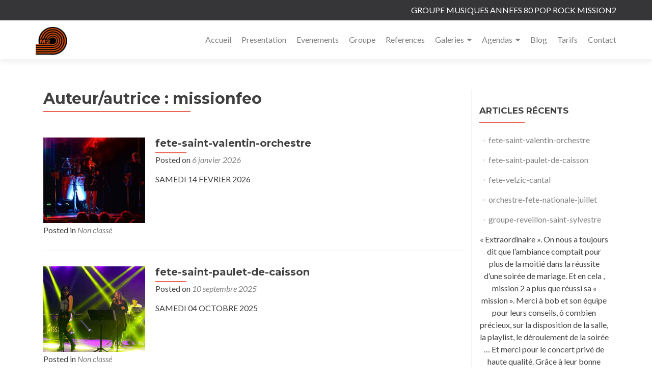

--- FILE ---
content_type: text/html; charset=UTF-8
request_url: https://mission2.fr/author/missionfeo/
body_size: 13906
content:
<!DOCTYPE html>
<html lang="fr-FR">
<head>
<meta charset="UTF-8">
<meta name="viewport" content="width=device-width, initial-scale=1">
<link rel="profile" href="http://gmpg.org/xfn/11">
<link rel="pingback" href="https://mission2.fr/xmlrpc.php">
<meta name='robots' content='index, follow, max-image-preview:large, max-snippet:-1, max-video-preview:-1' />
<!-- This site is optimized with the Yoast SEO plugin v26.7 - https://yoast.com/wordpress/plugins/seo/ -->
<title>missionfeo, Auteur à GROUPE MISSION 2</title>
<link rel="canonical" href="https://mission2.fr/author/missionfeo/" />
<meta property="og:locale" content="fr_FR" />
<meta property="og:type" content="profile" />
<meta property="og:title" content="missionfeo, Auteur à GROUPE MISSION 2" />
<meta property="og:url" content="https://mission2.fr/author/missionfeo/" />
<meta property="og:site_name" content="GROUPE MISSION 2" />
<meta property="og:image" content="https://secure.gravatar.com/avatar/f8c7f25c147fc5ca4c2ae58460e2c4db688dcf03e500cc00ad92ea47b19db0e5?s=500&d=mm&r=g" />
<meta name="twitter:card" content="summary_large_image" />
<script type="application/ld+json" class="yoast-schema-graph">{"@context":"https://schema.org","@graph":[{"@type":"ProfilePage","@id":"https://mission2.fr/author/missionfeo/","url":"https://mission2.fr/author/missionfeo/","name":"missionfeo, Auteur à GROUPE MISSION 2","isPartOf":{"@id":"https://mission2.fr/#website"},"primaryImageOfPage":{"@id":"https://mission2.fr/author/missionfeo/#primaryimage"},"image":{"@id":"https://mission2.fr/author/missionfeo/#primaryimage"},"thumbnailUrl":"https://mission2.fr/wp-content/uploads/2018/02/orchestre-soiree-saint-valentin.jpg","breadcrumb":{"@id":"https://mission2.fr/author/missionfeo/#breadcrumb"},"inLanguage":"fr-FR","potentialAction":[{"@type":"ReadAction","target":["https://mission2.fr/author/missionfeo/"]}]},{"@type":"ImageObject","inLanguage":"fr-FR","@id":"https://mission2.fr/author/missionfeo/#primaryimage","url":"https://mission2.fr/wp-content/uploads/2018/02/orchestre-soiree-saint-valentin.jpg","contentUrl":"https://mission2.fr/wp-content/uploads/2018/02/orchestre-soiree-saint-valentin.jpg","width":250,"height":210},{"@type":"BreadcrumbList","@id":"https://mission2.fr/author/missionfeo/#breadcrumb","itemListElement":[{"@type":"ListItem","position":1,"name":"Accueil","item":"https://mission2.fr/"},{"@type":"ListItem","position":2,"name":"Archives pour missionfeo"}]},{"@type":"WebSite","@id":"https://mission2.fr/#website","url":"https://mission2.fr/","name":"GROUPE MISSION 2","description":"MUSIQUES ANNEES 80 VARIETE POP ROCK","publisher":{"@id":"https://mission2.fr/#organization"},"potentialAction":[{"@type":"SearchAction","target":{"@type":"EntryPoint","urlTemplate":"https://mission2.fr/?s={search_term_string}"},"query-input":{"@type":"PropertyValueSpecification","valueRequired":true,"valueName":"search_term_string"}}],"inLanguage":"fr-FR"},{"@type":"Organization","@id":"https://mission2.fr/#organization","name":"orchestre variete Mission2","url":"https://mission2.fr/","logo":{"@type":"ImageObject","inLanguage":"fr-FR","@id":"https://mission2.fr/#/schema/logo/image/","url":"","contentUrl":"","caption":"orchestre variete Mission2"},"image":{"@id":"https://mission2.fr/#/schema/logo/image/"},"sameAs":["https://www.facebook.com/Groupe-Musical-Mission2-599809936740710/","https://www.youtube.com/channel/UCElCeoNlNSHWpE67A3GvsSQ"]},{"@type":"Person","@id":"https://mission2.fr/#/schema/person/f3f91ffe4837db0145814003116ebd45","name":"missionfeo","image":{"@type":"ImageObject","inLanguage":"fr-FR","@id":"https://mission2.fr/#/schema/person/image/","url":"https://secure.gravatar.com/avatar/f8c7f25c147fc5ca4c2ae58460e2c4db688dcf03e500cc00ad92ea47b19db0e5?s=96&d=mm&r=g","contentUrl":"https://secure.gravatar.com/avatar/f8c7f25c147fc5ca4c2ae58460e2c4db688dcf03e500cc00ad92ea47b19db0e5?s=96&d=mm&r=g","caption":"missionfeo"},"sameAs":["https://mission2.fr","https://www.facebook.com/Groupe-Musical-Mission2-599809936740710/"],"mainEntityOfPage":{"@id":"https://mission2.fr/author/missionfeo/"}}]}</script>
<!-- / Yoast SEO plugin. -->
<link rel='dns-prefetch' href='//platform-api.sharethis.com' />
<link rel='dns-prefetch' href='//fonts.googleapis.com' />
<link rel="alternate" type="application/rss+xml" title="GROUPE MISSION 2 &raquo; Flux" href="https://mission2.fr/feed/" />
<link rel="alternate" type="application/rss+xml" title="GROUPE MISSION 2 &raquo; Flux des commentaires" href="https://mission2.fr/comments/feed/" />
<link rel="alternate" type="application/rss+xml" title="GROUPE MISSION 2 &raquo; Flux des articles écrits par missionfeo" href="https://mission2.fr/author/missionfeo/feed/" />
<style id='wp-img-auto-sizes-contain-inline-css'>
img:is([sizes=auto i],[sizes^="auto," i]){contain-intrinsic-size:3000px 1500px}
/*# sourceURL=wp-img-auto-sizes-contain-inline-css */
</style>
<!-- <link rel='stylesheet' id='wp-block-library-css' href='https://mission2.fr/wp-includes/css/dist/block-library/style.min.css?ver=6.9' media='all' /> -->
<link rel="stylesheet" type="text/css" href="//mission2.fr/wp-content/cache/wpfc-minified/qhs2fy5w/dxraj.css" media="all"/>
<style id='classic-theme-styles-inline-css'>
/*! This file is auto-generated */
.wp-block-button__link{color:#fff;background-color:#32373c;border-radius:9999px;box-shadow:none;text-decoration:none;padding:calc(.667em + 2px) calc(1.333em + 2px);font-size:1.125em}.wp-block-file__button{background:#32373c;color:#fff;text-decoration:none}
/*# sourceURL=/wp-includes/css/classic-themes.min.css */
</style>
<style id='global-styles-inline-css'>
:root{--wp--preset--aspect-ratio--square: 1;--wp--preset--aspect-ratio--4-3: 4/3;--wp--preset--aspect-ratio--3-4: 3/4;--wp--preset--aspect-ratio--3-2: 3/2;--wp--preset--aspect-ratio--2-3: 2/3;--wp--preset--aspect-ratio--16-9: 16/9;--wp--preset--aspect-ratio--9-16: 9/16;--wp--preset--color--black: #000000;--wp--preset--color--cyan-bluish-gray: #abb8c3;--wp--preset--color--white: #ffffff;--wp--preset--color--pale-pink: #f78da7;--wp--preset--color--vivid-red: #cf2e2e;--wp--preset--color--luminous-vivid-orange: #ff6900;--wp--preset--color--luminous-vivid-amber: #fcb900;--wp--preset--color--light-green-cyan: #7bdcb5;--wp--preset--color--vivid-green-cyan: #00d084;--wp--preset--color--pale-cyan-blue: #8ed1fc;--wp--preset--color--vivid-cyan-blue: #0693e3;--wp--preset--color--vivid-purple: #9b51e0;--wp--preset--gradient--vivid-cyan-blue-to-vivid-purple: linear-gradient(135deg,rgb(6,147,227) 0%,rgb(155,81,224) 100%);--wp--preset--gradient--light-green-cyan-to-vivid-green-cyan: linear-gradient(135deg,rgb(122,220,180) 0%,rgb(0,208,130) 100%);--wp--preset--gradient--luminous-vivid-amber-to-luminous-vivid-orange: linear-gradient(135deg,rgb(252,185,0) 0%,rgb(255,105,0) 100%);--wp--preset--gradient--luminous-vivid-orange-to-vivid-red: linear-gradient(135deg,rgb(255,105,0) 0%,rgb(207,46,46) 100%);--wp--preset--gradient--very-light-gray-to-cyan-bluish-gray: linear-gradient(135deg,rgb(238,238,238) 0%,rgb(169,184,195) 100%);--wp--preset--gradient--cool-to-warm-spectrum: linear-gradient(135deg,rgb(74,234,220) 0%,rgb(151,120,209) 20%,rgb(207,42,186) 40%,rgb(238,44,130) 60%,rgb(251,105,98) 80%,rgb(254,248,76) 100%);--wp--preset--gradient--blush-light-purple: linear-gradient(135deg,rgb(255,206,236) 0%,rgb(152,150,240) 100%);--wp--preset--gradient--blush-bordeaux: linear-gradient(135deg,rgb(254,205,165) 0%,rgb(254,45,45) 50%,rgb(107,0,62) 100%);--wp--preset--gradient--luminous-dusk: linear-gradient(135deg,rgb(255,203,112) 0%,rgb(199,81,192) 50%,rgb(65,88,208) 100%);--wp--preset--gradient--pale-ocean: linear-gradient(135deg,rgb(255,245,203) 0%,rgb(182,227,212) 50%,rgb(51,167,181) 100%);--wp--preset--gradient--electric-grass: linear-gradient(135deg,rgb(202,248,128) 0%,rgb(113,206,126) 100%);--wp--preset--gradient--midnight: linear-gradient(135deg,rgb(2,3,129) 0%,rgb(40,116,252) 100%);--wp--preset--font-size--small: 13px;--wp--preset--font-size--medium: 20px;--wp--preset--font-size--large: 36px;--wp--preset--font-size--x-large: 42px;--wp--preset--spacing--20: 0.44rem;--wp--preset--spacing--30: 0.67rem;--wp--preset--spacing--40: 1rem;--wp--preset--spacing--50: 1.5rem;--wp--preset--spacing--60: 2.25rem;--wp--preset--spacing--70: 3.38rem;--wp--preset--spacing--80: 5.06rem;--wp--preset--shadow--natural: 6px 6px 9px rgba(0, 0, 0, 0.2);--wp--preset--shadow--deep: 12px 12px 50px rgba(0, 0, 0, 0.4);--wp--preset--shadow--sharp: 6px 6px 0px rgba(0, 0, 0, 0.2);--wp--preset--shadow--outlined: 6px 6px 0px -3px rgb(255, 255, 255), 6px 6px rgb(0, 0, 0);--wp--preset--shadow--crisp: 6px 6px 0px rgb(0, 0, 0);}:where(.is-layout-flex){gap: 0.5em;}:where(.is-layout-grid){gap: 0.5em;}body .is-layout-flex{display: flex;}.is-layout-flex{flex-wrap: wrap;align-items: center;}.is-layout-flex > :is(*, div){margin: 0;}body .is-layout-grid{display: grid;}.is-layout-grid > :is(*, div){margin: 0;}:where(.wp-block-columns.is-layout-flex){gap: 2em;}:where(.wp-block-columns.is-layout-grid){gap: 2em;}:where(.wp-block-post-template.is-layout-flex){gap: 1.25em;}:where(.wp-block-post-template.is-layout-grid){gap: 1.25em;}.has-black-color{color: var(--wp--preset--color--black) !important;}.has-cyan-bluish-gray-color{color: var(--wp--preset--color--cyan-bluish-gray) !important;}.has-white-color{color: var(--wp--preset--color--white) !important;}.has-pale-pink-color{color: var(--wp--preset--color--pale-pink) !important;}.has-vivid-red-color{color: var(--wp--preset--color--vivid-red) !important;}.has-luminous-vivid-orange-color{color: var(--wp--preset--color--luminous-vivid-orange) !important;}.has-luminous-vivid-amber-color{color: var(--wp--preset--color--luminous-vivid-amber) !important;}.has-light-green-cyan-color{color: var(--wp--preset--color--light-green-cyan) !important;}.has-vivid-green-cyan-color{color: var(--wp--preset--color--vivid-green-cyan) !important;}.has-pale-cyan-blue-color{color: var(--wp--preset--color--pale-cyan-blue) !important;}.has-vivid-cyan-blue-color{color: var(--wp--preset--color--vivid-cyan-blue) !important;}.has-vivid-purple-color{color: var(--wp--preset--color--vivid-purple) !important;}.has-black-background-color{background-color: var(--wp--preset--color--black) !important;}.has-cyan-bluish-gray-background-color{background-color: var(--wp--preset--color--cyan-bluish-gray) !important;}.has-white-background-color{background-color: var(--wp--preset--color--white) !important;}.has-pale-pink-background-color{background-color: var(--wp--preset--color--pale-pink) !important;}.has-vivid-red-background-color{background-color: var(--wp--preset--color--vivid-red) !important;}.has-luminous-vivid-orange-background-color{background-color: var(--wp--preset--color--luminous-vivid-orange) !important;}.has-luminous-vivid-amber-background-color{background-color: var(--wp--preset--color--luminous-vivid-amber) !important;}.has-light-green-cyan-background-color{background-color: var(--wp--preset--color--light-green-cyan) !important;}.has-vivid-green-cyan-background-color{background-color: var(--wp--preset--color--vivid-green-cyan) !important;}.has-pale-cyan-blue-background-color{background-color: var(--wp--preset--color--pale-cyan-blue) !important;}.has-vivid-cyan-blue-background-color{background-color: var(--wp--preset--color--vivid-cyan-blue) !important;}.has-vivid-purple-background-color{background-color: var(--wp--preset--color--vivid-purple) !important;}.has-black-border-color{border-color: var(--wp--preset--color--black) !important;}.has-cyan-bluish-gray-border-color{border-color: var(--wp--preset--color--cyan-bluish-gray) !important;}.has-white-border-color{border-color: var(--wp--preset--color--white) !important;}.has-pale-pink-border-color{border-color: var(--wp--preset--color--pale-pink) !important;}.has-vivid-red-border-color{border-color: var(--wp--preset--color--vivid-red) !important;}.has-luminous-vivid-orange-border-color{border-color: var(--wp--preset--color--luminous-vivid-orange) !important;}.has-luminous-vivid-amber-border-color{border-color: var(--wp--preset--color--luminous-vivid-amber) !important;}.has-light-green-cyan-border-color{border-color: var(--wp--preset--color--light-green-cyan) !important;}.has-vivid-green-cyan-border-color{border-color: var(--wp--preset--color--vivid-green-cyan) !important;}.has-pale-cyan-blue-border-color{border-color: var(--wp--preset--color--pale-cyan-blue) !important;}.has-vivid-cyan-blue-border-color{border-color: var(--wp--preset--color--vivid-cyan-blue) !important;}.has-vivid-purple-border-color{border-color: var(--wp--preset--color--vivid-purple) !important;}.has-vivid-cyan-blue-to-vivid-purple-gradient-background{background: var(--wp--preset--gradient--vivid-cyan-blue-to-vivid-purple) !important;}.has-light-green-cyan-to-vivid-green-cyan-gradient-background{background: var(--wp--preset--gradient--light-green-cyan-to-vivid-green-cyan) !important;}.has-luminous-vivid-amber-to-luminous-vivid-orange-gradient-background{background: var(--wp--preset--gradient--luminous-vivid-amber-to-luminous-vivid-orange) !important;}.has-luminous-vivid-orange-to-vivid-red-gradient-background{background: var(--wp--preset--gradient--luminous-vivid-orange-to-vivid-red) !important;}.has-very-light-gray-to-cyan-bluish-gray-gradient-background{background: var(--wp--preset--gradient--very-light-gray-to-cyan-bluish-gray) !important;}.has-cool-to-warm-spectrum-gradient-background{background: var(--wp--preset--gradient--cool-to-warm-spectrum) !important;}.has-blush-light-purple-gradient-background{background: var(--wp--preset--gradient--blush-light-purple) !important;}.has-blush-bordeaux-gradient-background{background: var(--wp--preset--gradient--blush-bordeaux) !important;}.has-luminous-dusk-gradient-background{background: var(--wp--preset--gradient--luminous-dusk) !important;}.has-pale-ocean-gradient-background{background: var(--wp--preset--gradient--pale-ocean) !important;}.has-electric-grass-gradient-background{background: var(--wp--preset--gradient--electric-grass) !important;}.has-midnight-gradient-background{background: var(--wp--preset--gradient--midnight) !important;}.has-small-font-size{font-size: var(--wp--preset--font-size--small) !important;}.has-medium-font-size{font-size: var(--wp--preset--font-size--medium) !important;}.has-large-font-size{font-size: var(--wp--preset--font-size--large) !important;}.has-x-large-font-size{font-size: var(--wp--preset--font-size--x-large) !important;}
:where(.wp-block-post-template.is-layout-flex){gap: 1.25em;}:where(.wp-block-post-template.is-layout-grid){gap: 1.25em;}
:where(.wp-block-term-template.is-layout-flex){gap: 1.25em;}:where(.wp-block-term-template.is-layout-grid){gap: 1.25em;}
:where(.wp-block-columns.is-layout-flex){gap: 2em;}:where(.wp-block-columns.is-layout-grid){gap: 2em;}
:root :where(.wp-block-pullquote){font-size: 1.5em;line-height: 1.6;}
/*# sourceURL=global-styles-inline-css */
</style>
<link rel='stylesheet' id='zerif_font-css' href='//fonts.googleapis.com/css?family=Lato%3A300%2C400%2C700%2C400italic%7CMontserrat%3A700%7CHomemade+Apple&#038;ver=2.2.1' media='all' />
<link rel='stylesheet' id='zerif_font_all-css' href='//fonts.googleapis.com/css?family=Open+Sans%3A400%2C300%2C300italic%2C400italic%2C600italic%2C600%2C700%2C700italic%2C800%2C800italic&#038;ver=2.2.1' media='all' />
<!-- <link rel='stylesheet' id='zerif_bootstrap_style-css' href='https://mission2.fr/wp-content/themes/zerif-pro/css/bootstrap.min.css?ver=2.2.1' media='all' /> -->
<!-- <link rel='stylesheet' id='zerif_font-awesome_style-css' href='https://mission2.fr/wp-content/themes/zerif-pro/assets/css/font-awesome.min.css?ver=2.2.1' media='all' /> -->
<!-- <link rel='stylesheet' id='zerif_style-css' href='https://mission2.fr/wp-content/themes/zerif-pro/style.css?ver=2.2.1' media='all' /> -->
<link rel="stylesheet" type="text/css" href="//mission2.fr/wp-content/cache/wpfc-minified/20x079sh/dxraj.css" media="all"/>
<style id='zerif_style-inline-css'>
.zerif-top-bar, .zerif-top-bar .widget.widget_shopping_cart .cart_list {
background-color: #363537
}
.zerif-top-bar .widget .label-floating input[type=search]:-webkit-autofill {
-webkit-box-shadow: inset 0 0 0px 9999px #363537
}.zerif-top-bar, .zerif-top-bar .widget .label-floating input[type=search], .zerif-top-bar .widget.widget_search form.form-group:before, .zerif-top-bar .widget.widget_product_search form.form-group:before, .zerif-top-bar .widget.widget_shopping_cart:before {
color: #ffffff
} 
.zerif-top-bar .widget .label-floating input[type=search]{
-webkit-text-fill-color:#ffffff !important 
}.zerif-top-bar a, .zerif-top-bar .top-bar-nav li a {
color: #ffffff
}.zerif-top-bar a:hover, .zerif-top-bar .top-bar-nav li a:hover {
color: #eeeeee
}
.navbar-inverse .navbar-nav > li > a,
.nav.navbar-inverse .nav.navbar-nav ul.sub-menu li a,
.navbar.navbar-inverse .primary-menu a, 
.navbar.navbar-inverse .primary-menu > li > a, 
.nav.navbar-inverse .primary-menu ul.sub-menu li a {
color:#808080;
}
.navbar-inverse .navbar-nav > li.current-menu-item > a:not(.page-anchor),
.navbar.navbar-inverse .nav.navbar-nav>li.current>a,
.navbar.navbar-inverse .nav.navbar-nav a:hover, 
.navbar.navbar-inverse .nav.navbar-nav > li > a:hover, 
.nav.navbar-inverse .nav.navbar-nav ul.sub-menu li a:hover,
.navbar.navbar-inverse .primary-menu a:hover, 
.navbar.navbar-inverse .primary-menu > li > a:hover, 
.nav.navbar-inverse .primary-menu ul.sub-menu li a:hover {
color:#e96656;
}
.screen-reader-text {
clip: rect(1px, 1px, 1px, 1px);
position: absolute !important;
}
.screen-reader-text:hover,
.screen-reader-text:active,
.screen-reader-text:focus {
background-color: #f1f1f1;
border-radius: 3px;
box-shadow: 0 0 2px 2px rgba(0, 0, 0, 0.6);
clip: auto !important;
color: #21759b;
display: block;
font-size: 14px;
font-weight: bold;
height: auto;
left: 5px;
line-height: normal;
padding: 15px 23px 14px;
text-decoration: none;
top: 5px;
width: auto;
z-index: 100000;
}
/*# sourceURL=zerif_style-inline-css */
</style>
<!-- <link rel='stylesheet' id='jquery-lazyloadxt-spinner-css-css' href='//mission2.fr/wp-content/plugins/a3-lazy-load/assets/css/jquery.lazyloadxt.spinner.css?ver=6.9' media='all' /> -->
<link rel="stylesheet" type="text/css" href="//mission2.fr/wp-content/cache/wpfc-minified/lnckyo4e/dxraj.css" media="all"/>
<script src='//mission2.fr/wp-content/cache/wpfc-minified/jpek2x6i/dxraj.js' type="text/javascript"></script>
<!-- <script src="https://mission2.fr/wp-includes/js/jquery/jquery.min.js?ver=3.7.1" id="jquery-core-js"></script> -->
<!-- <script src="https://mission2.fr/wp-includes/js/jquery/jquery-migrate.min.js?ver=3.4.1" id="jquery-migrate-js"></script> -->
<script src="//platform-api.sharethis.com/js/sharethis.js#source=googleanalytics-wordpress#product=ga" id="googleanalytics-platform-sharethis-js"></script>
<link rel="https://api.w.org/" href="https://mission2.fr/wp-json/" /><link rel="alternate" title="JSON" type="application/json" href="https://mission2.fr/wp-json/wp/v2/users/1" /><link rel="EditURI" type="application/rsd+xml" title="RSD" href="https://mission2.fr/xmlrpc.php?rsd" />
<meta name="generator" content="WordPress 6.9" />
<!-- Saisissez vos scripts ici --><style>	.site-content { background: #fff } .navbar, .navbar-inverse .navbar-nav ul.sub-menu { background: #fff; }	.entry-title, .entry-title a, .widget-title, .widget-title a, .page-header .page-title, .comments-title, h1.page-title { color: #404040 !important}	.widget .widget-title:before, .entry-title:before, .page-header .page-title:before, .entry-title:after, ul.nav > li.current_page_item > a:before, .nav > li.current-menu-item > a:before, h1.page-title:before, .navbar.navbar-inverse .primary-menu ul li.current-menu-item > a:before, ul.nav > li > a.nav-active:before, .navbar.navbar-inverse .primary-menu ul > li.current > a:before { background: #e96656 !important; }	body, button, input, select, textarea, .widget p, .widget .textwidget, .woocommerce .product h3, h2.woocommerce-loop-product__title, .woocommerce .product span.amount, .woocommerce-page .woocommerce .product-name a { color: #404040 }	.widget li a, .widget a, article .entry-meta a, article .entry-content a, .entry-footer a, .site-content a { color: #808080; }	.widget li a:hover, .widget a:hover, article .entry-meta a:hover, article .entry-content a:hover , .entry-footer a:hover, .site-content a:hover { color: #e96656 }	.header-content-wrap { background: rgba(0, 0, 0, 0.5)}	.big-title-container .intro-text { color: #fff}	.big-title-container .red-btn { background: #e96656}	.big-title-container .red-btn:hover { background: #cb4332}	.big-title-container .buttons .red-btn { color: #fff !important }	.big-title-container .green-btn { background: #20AA73}	.big-title-container .green-btn:hover { background: #069059}	.big-title-container .buttons .green-btn { color: #fff !important }	.big-title-container .red-btn:hover { color: #fff !important }	.big-title-container .green-btn:hover { color: #fff !important }	.focus { background: rgba(255, 255, 255, 1) }	.focus .section-header h2{ color: #404040 }	.focus .section-header h6{ color: #404040 }	.focus .focus-box h5{ color: #404040 }	.focus .focus-box p{ color: #404040 }	#focus div.box-circle:nth-child(4n+1) .focus-box .service-icon:hover { border: 10px solid #e96656 }	#focus div.box-circle:nth-child(4n+1) .focus-box .red-border-bottom:before{ background: #e96656 }	#focus div.box-circle:nth-child(4n+2) .focus-box .service-icon:hover { border: 10px solid #34d293 }	#focus div.box-circle:nth-child(4n+2) .focus-box .red-border-bottom:before { background: #34d293 }	#focus div.box-circle:nth-child(4n+3) .focus-box .service-icon:hover { border: 10px solid #3ab0e2 }	#focus div.box-circle:nth-child(4n+3) .focus-box .red-border-bottom:before { background: #3ab0e2 }	#focus div.box-circle:nth-child(4n+4) .focus-box .service-icon:hover { border: 10px solid #f7d861 }	#focus div.box-circle:nth-child(4n+4) .focus-box .red-border-bottom:before { background: #f7d861 }	.works { background: rgba(255,255,255,0.96) }	.works .section-header h2 { color: #3f332f }	.works .section-header h6 { color: #3f332f }	.works .white-text { color: #ffffff }.works .red-border-bottom:before { background: #e96656 !important; }	.about-us, .about-us .our-clients .section-footer-title { background: rgba(39, 39, 39, 1) }	.about-us { color: #e0e0e0 }	.about-us p{ color: #e0e0e0 }	.about-us .section-header h2, .about-us .section-header h6 { color: #e0e0e0 }.about-us	.skills input { color: #fff !important; }.about-us .our-clients .section-footer-title { color: #fff !important; }	.our-team { background: rgba(255, 255, 255, 1) }	.our-team .section-header h2, .our-team .member-details h5, .our-team .member-details h5 a, .our-team .section-header h6, .our-team .member-details .position { color: #404040 }	.our-team .team-member:hover .details { color: #fff }	.our-team .team-member .social-icons ul li a:hover { color: #e96656 }	.our-team .team-member .social-icons ul li a { color: #808080 }.team-member:hover .details { background: #333 !important; }	.our-team .row > span:nth-child(4n+1) .red-border-bottom:before { background: #e96656 }	.our-team .row > span:nth-child(4n+2) .red-border-bottom:before { background: #34d293 }	.our-team .row > span:nth-child(4n+3) .red-border-bottom:before { background: #3ab0e2 }	.our-team .row > span:nth-child(4n+4) .red-border-bottom:before { background: #f7d861 }	.testimonial { background: #e0a000 }	.testimonial .section-header h2, .testimonial .section-header h6 { color: #ffffff }	.testimonial .feedback-box .message { color: #7c7c7c }	.testimonial .feedback-box .client-info .client-name { color: #9e9e9e }	.testimonial .feedback-box .quote { color: #e96656 }	#client-feedbacks .feedback-box { background: #FFFFFF; }	.separator-one { background: rgba(52, 210, 147, 0.8) }	.separator-one h3 { color: #fff !important; }	.separator-one .green-btn { background: #20AA73 }	.separator-one .green-btn:hover { background: #14a168 }	.separator-one .green-btn { color: #fff !important; }	.separator-one .green-btn:hover { color: #fff !important; }	.purchase-now { background: #e26253 }	.purchase-now h3 { color: #fff }	.purchase-now .red-btn { background: #4e83e5 !important }	.purchase-now .red-btn:hover { background: #0063ce !important }	.purchase-now .red-btn { color: #fff !important; }	.purchase-now .red-btn:hover { color: #fff !important; }	.contact-us { background: rgba(45,123,191,0.66) }	.contact-us form.wpcf7-form p label, .contact-us form.wpcf7-form .wpcf7-list-item-label, .contact-us .section-header h2, .contact-us .section-header h6 { color: #fff }	.contact-us button { background: #e96656 }	.contact-us button:hover { background: #cb4332 !important; box-shadow: none; }	.contact-us button, .pirate_forms .pirate-forms-submit-button { color: #fff !important; }	.contact-us button:hover, .pirate_forms .pirate-forms-submit-button:hover { color: #fff !important; }	.packages .section-header h2, .packages .section-header h6 { color: #515151}	.packages .package-header h5,.best-value .package-header h4,.best-value .package-header .meta-text { color: #a0a0a0}	.packages .package ul li, .packages .price .price-meta { color: #000000}	.packages .package .custom-button { color: #ffffff !important; }	.packages .dark-bg { background: #404040; }	.packages .price h4 { color: #ffffff; }	.packages { background: rgba(255,255,255,0.5) }	#latestnews { background: rgba(255, 255, 255, 1) }	#latestnews .section-header h2 { color: #404040 }	#latestnews .section-header h6 { color: #808080 }	#latestnews #carousel-homepage-latestnews .carousel-inner .item .latestnews-title a { color: #404040}	#latestnews #carousel-homepage-latestnews .item .latestnews-box:nth-child(4n+1) .latestnews-title a:before { background: #e96656}	#latestnews #carousel-homepage-latestnews .item .latestnews-box:nth-child(4n+2) .latestnews-title a:before { background: #34d293}	#latestnews #carousel-homepage-latestnews .item .latestnews-box:nth-child(4n+3) .latestnews-title a:before { background: #3ab0e2}	#latestnews #carousel-homepage-latestnews .item .latestnews-box:nth-child(4n+4) .latestnews-title a:before { background: #f7d861}	#latestnews .latesnews-content p, .latesnews-content { color: #909090} section#subscribe { background: rgba(0, 0, 0, 0.5) !important; } section#subscribe h3, .newsletter .sub-heading, .newsletter label { color: #fff !important; } section#subscribe input[type="submit"] { color: #fff !important; } section#subscribe input[type="submit"] { background: #1e73be !important; } section#subscribe input[type="submit"]:hover { background: #cb4332 !important; }	#footer { background: #272727 }	.copyright { background: #171717 }	#footer .company-details, #footer .company-details a, #footer .footer-widget p, #footer .footer-widget a { color: #939393 !important; }	#footer .social li a { color: #939393 }	#footer .social li a:hover { color: #e96656 }	#footer .company-details a:hover, #footer .footer-widget a:hover { color: #e96656 !important; }	#footer .footer-widget h1 { color: #fff !important; }	#footer .footer-widget h1:before { background: #e96656 !important; }	.comment-form #submit, .comment-reply-link,.woocommerce .add_to_cart_button, .woocommerce .checkout-button, .woocommerce .single_add_to_cart_button, .woocommerce #place_order, .edd-submit.button, .page button, .post button, .woocommerce-page .woocommerce input[type="submit"], .woocommerce-page #content input.button, .woocommerce input.button.alt, .woocommerce-page #content input.button.alt, .woocommerce-page input.button.alt, .woocommerce-page .products a.button { background-color: #e96656 !important; }	.comment-form #submit:hover, .comment-reply-link:hover, .woocommerce .add_to_cart_button:hover, .woocommerce .checkout-button:hover, .woocommerce  .single_add_to_cart_button:hover, .woocommerce #place_order:hover, .edd-submit.button:hover, .page button:hover, .post button:hover, .woocommerce-page .woocommerce input[type="submit"]:hover, .woocommerce-page #content input.button:hover, .woocommerce input.button.alt:hover, .woocommerce-page #content input.button.alt:hover, .woocommerce-page input.button.alt:hover, .woocommerce-page .products a.button:hover { background-color: #cb4332 !important; box-shadow: none; }	.comment-form #submit, .comment-reply-link, .woocommerce .add_to_cart_button, .woocommerce .checkout-button, .woocommerce .single_add_to_cart_button, .woocommerce #place_order, .edd-submit.button span, .page button, .post button, .woocommerce-page .woocommerce input[type="submit"], .woocommerce-page #content input.button, .woocommerce input.button.alt, .woocommerce-page #content input.button.alt, .woocommerce-page input.button.alt, .woocommerce .button { color: #fff !important }</style><meta name="generator" content="Elementor 3.34.1; features: additional_custom_breakpoints; settings: css_print_method-external, google_font-enabled, font_display-auto">
<style>
.e-con.e-parent:nth-of-type(n+4):not(.e-lazyloaded):not(.e-no-lazyload),
.e-con.e-parent:nth-of-type(n+4):not(.e-lazyloaded):not(.e-no-lazyload) * {
background-image: none !important;
}
@media screen and (max-height: 1024px) {
.e-con.e-parent:nth-of-type(n+3):not(.e-lazyloaded):not(.e-no-lazyload),
.e-con.e-parent:nth-of-type(n+3):not(.e-lazyloaded):not(.e-no-lazyload) * {
background-image: none !important;
}
}
@media screen and (max-height: 640px) {
.e-con.e-parent:nth-of-type(n+2):not(.e-lazyloaded):not(.e-no-lazyload),
.e-con.e-parent:nth-of-type(n+2):not(.e-lazyloaded):not(.e-no-lazyload) * {
background-image: none !important;
}
}
</style>
<link rel="icon" href="https://mission2.fr/wp-content/uploads/2022/05/GROUPE-MISSION2-LOGO-500-X-500-50x50.png" sizes="32x32" />
<link rel="icon" href="https://mission2.fr/wp-content/uploads/2022/05/GROUPE-MISSION2-LOGO-500-X-500-250x250.png" sizes="192x192" />
<link rel="apple-touch-icon" href="https://mission2.fr/wp-content/uploads/2022/05/GROUPE-MISSION2-LOGO-500-X-500-250x250.png" />
<meta name="msapplication-TileImage" content="https://mission2.fr/wp-content/uploads/2022/05/GROUPE-MISSION2-LOGO-500-X-500-300x300.png" />
</head>
<body class="archive author author-missionfeo author-1 wp-custom-logo wp-theme-zerif-pro elementor-default elementor-kit-4755" itemscope="itemscope" itemtype="http://schema.org/WebPage">
<div class="zerif-top-bar">		<div class="container">
<div class="row">
<div class="pull-right col-md-6">
GROUPE MUSIQUES ANNEES 80 POP ROCK MISSION2					</div>
<div class="pull-left col-md-6 top-widgets-placeholder">
</div>
</div><!-- /.row -->
</div><!-- /.container -->
</div>
<header id="home" class="header" itemscope="itemscope" itemtype="http://schema.org/WPHeader">
<div id="main-nav" class="navbar navbar-inverse bs-docs-nav">
<div class="container">
<div class="navbar-header responsive-logo">
<button class="navbar-toggle collapsed" type="button" data-toggle="collapse"
data-target=".bs-navbar-collapse">
<span class="screen-reader-text">Menu</span>
<span class="icon-bar"></span>
<span class="icon-bar"></span>
<span class="icon-bar"></span>
</button>
<div class="navbar-brand">
<a href="https://mission2.fr/">
<img src="https://mission2.fr/wp-content/uploads/2022/05/GROUPE-MISSION2-LOGO-500-X-500.png" alt="GROUPE MISSION 2">
</a>
</div> <!-- /.navbar-brand -->
</div> <!-- /.navbar-header -->
<nav class="navbar-collapse bs-navbar-collapse collapse" id="site-navigation" itemscope itemtype="http://schema.org/SiteNavigationElement">
<ul id="menu-2" class="nav navbar-nav navbar-right responsive-nav main-nav-list"><li id="menu-item-7191" class="menu-item menu-item-type-custom menu-item-object-custom menu-item-home menu-item-7191"><a href="https://mission2.fr">Accueil</a></li>
<li id="menu-item-1119" class="menu-item menu-item-type-custom menu-item-object-custom menu-item-home menu-item-1119"><a href="https://mission2.fr/#aboutus">Presentation</a></li>
<li id="menu-item-450" class="menu-item menu-item-type-custom menu-item-object-custom menu-item-home menu-item-450"><a href="https://mission2.fr/#focus">Evenements</a></li>
<li id="menu-item-445" class="menu-item menu-item-type-custom menu-item-object-custom menu-item-home menu-item-445"><a href="https://mission2.fr/#team">Groupe</a></li>
<li id="menu-item-452" class="menu-item menu-item-type-custom menu-item-object-custom menu-item-home menu-item-452"><a href="https://mission2.fr/#testimonials">References</a></li>
<li id="menu-item-485" class="menu-item menu-item-type-custom menu-item-object-custom menu-item-home menu-item-has-children menu-item-485"><a href="http://mission2.fr/#pricingtable">Galeries</a>
<ul class="sub-menu">
<li id="menu-item-4453" class="menu-item menu-item-type-post_type menu-item-object-page menu-item-4453"><a href="https://mission2.fr/videos-de-lorchestre-mission2/">Videos</a></li>
<li id="menu-item-11227" class="menu-item menu-item-type-post_type menu-item-object-page menu-item-11227"><a href="https://mission2.fr/galerie-photos/">Photos</a></li>
</ul>
</li>
<li id="menu-item-464" class="menu-item menu-item-type-custom menu-item-object-custom menu-item-home menu-item-has-children menu-item-464"><a href="https://mission2.fr/#works">Agendas</a>
<ul class="sub-menu">
<li id="menu-item-13511" class="menu-item menu-item-type-post_type menu-item-object-page menu-item-13511"><a href="https://mission2.fr/groupe-mission-tournee-2026/">2026</a></li>
<li id="menu-item-12912" class="menu-item menu-item-type-post_type menu-item-object-page menu-item-12912"><a href="https://mission2.fr/groupe-mission-tournee-2025/">2025</a></li>
<li id="menu-item-12296" class="menu-item menu-item-type-post_type menu-item-object-page menu-item-12296"><a href="https://mission2.fr/groupe-mission2-tournee-2024/">2024</a></li>
<li id="menu-item-11559" class="menu-item menu-item-type-post_type menu-item-object-page menu-item-11559"><a href="https://mission2.fr/groupe-mission2-tournee-2023/">2023</a></li>
<li id="menu-item-13266" class="menu-item menu-item-type-post_type menu-item-object-page menu-item-13266"><a href="https://mission2.fr/2022-2/">2022</a></li>
<li id="menu-item-13265" class="menu-item menu-item-type-post_type menu-item-object-page menu-item-13265"><a href="https://mission2.fr/2021-2/">2021</a></li>
<li id="menu-item-13264" class="menu-item menu-item-type-post_type menu-item-object-page menu-item-13264"><a href="https://mission2.fr/agenda-2019/">2019</a></li>
<li id="menu-item-13263" class="menu-item menu-item-type-post_type menu-item-object-page menu-item-13263"><a href="https://mission2.fr/2018-2/">2018</a></li>
<li id="menu-item-13260" class="menu-item menu-item-type-post_type menu-item-object-portofolio menu-item-13260"><a href="https://mission2.fr/portfolio/2017/">2017</a></li>
<li id="menu-item-13261" class="menu-item menu-item-type-post_type menu-item-object-portofolio menu-item-13261"><a href="https://mission2.fr/portfolio/2016/">2016</a></li>
<li id="menu-item-13262" class="menu-item menu-item-type-post_type menu-item-object-portofolio menu-item-13262"><a href="https://mission2.fr/portfolio/calendrier-2015/">2015</a></li>
</ul>
</li>
<li id="menu-item-5799" class="menu-item menu-item-type-custom menu-item-object-custom menu-item-home menu-item-5799"><a href="https://mission2.fr/#latestnews">Blog</a></li>
<li id="menu-item-493" class="menu-item menu-item-type-custom menu-item-object-custom menu-item-home menu-item-493"><a href="https://mission2.fr/#subscribe">Tarifs</a></li>
<li id="menu-item-492" class="menu-item menu-item-type-custom menu-item-object-custom menu-item-492"><a href="https://mission2.fr/portfolio/qr-code/">Contact</a></li>
</ul>		</nav>
</div>
</div>
<!-- / END TOP BAR -->
<div class="clear"></div>
</header> <!-- / END HOME SECTION  -->
<div id="content" class="site-content">
<div class="container">
<div class="content-left-wrap col-md-9">
<div id="primary" class="content-area">
<main id="main" class="site-main">
<header class="page-header">
<h1 class="page-title">Auteur/autrice : <span>missionfeo</span></h1>
</header><!-- .page-header -->
<article id="post-13476" class="post-13476 post type-post status-publish format-standard has-post-thumbnail hentry category-non-classe" itemtype="http://schema.org/BlogPosting" itemtype="http://schema.org/BlogPosting">
<div class="post-img-wrap" itemprop="image">
<a href="https://mission2.fr/fete-saint-valentin-orchestre/" title="fete-saint-valentin-orchestre" >
<img fetchpriority="high" width="250" height="210" src="//mission2.fr/wp-content/plugins/a3-lazy-load/assets/images/lazy_placeholder.gif" data-lazy-type="image" data-src="https://mission2.fr/wp-content/uploads/2018/02/orchestre-soiree-saint-valentin.jpg" class="lazy lazy-hidden attachment-post-thumbnail size-post-thumbnail wp-post-image" alt="" decoding="async" srcset="" data-srcset="https://mission2.fr/wp-content/uploads/2018/02/orchestre-soiree-saint-valentin.jpg 250w, https://mission2.fr/wp-content/uploads/2018/02/orchestre-soiree-saint-valentin-50x42.jpg 50w, https://mission2.fr/wp-content/uploads/2018/02/orchestre-soiree-saint-valentin-20x17.jpg 20w" sizes="(max-width: 250px) 100vw, 250px" /><noscript><img width="250" height="210" src="https://mission2.fr/wp-content/uploads/2018/02/orchestre-soiree-saint-valentin.jpg" class="attachment-post-thumbnail size-post-thumbnail wp-post-image" alt="" decoding="async" srcset="https://mission2.fr/wp-content/uploads/2018/02/orchestre-soiree-saint-valentin.jpg 250w, https://mission2.fr/wp-content/uploads/2018/02/orchestre-soiree-saint-valentin-50x42.jpg 50w, https://mission2.fr/wp-content/uploads/2018/02/orchestre-soiree-saint-valentin-20x17.jpg 20w" sizes="(max-width: 250px) 100vw, 250px" /></noscript>			</a>
</div>
<div class="listpost-content-wrap">
<div class="list-post-top">
<header class="entry-header">
<h2 class="entry-title" itemprop="headline"><a href="https://mission2.fr/fete-saint-valentin-orchestre/" rel="bookmark">fete-saint-valentin-orchestre</a></h2>
<div class="entry-meta">
<span class="posted-on">Posted on <a href="https://mission2.fr/2026/01/06/" rel="bookmark"><time class="entry-date published" itemprop="datePublished" datetime="2026-01-06T20:11:30+01:00">6 janvier 2026</time><time class="updated" datetime="2026-01-06T20:11:31+01:00">6 janvier 2026</time></a></span><span class="byline"> by <span class="author vcard" itemprop="name"><a href="https://mission2.fr/author/missionfeo/" class="url fn n author-link" itemscope="itemscope" itemtype="http://schema.org/Person" itemprop="author">missionfeo</a></span></span>
</div><!-- .entry-meta -->
</header><!-- .entry-header -->
<div class="entry-content" itemprop="text">
<p>SAMEDI 14 FEVRIER 2026</p>
<footer class="entry-footer">
<span class="cat-links">
Posted in <a href="https://mission2.fr/category/non-classe/" rel="category tag">Non classé</a>
</span>
</footer><!-- .entry-footer -->
</div><!-- .entry-content --><!-- .entry-summary -->
</div><!-- .list-post-top -->
</div><!-- .listpost-content-wrap -->
</article><!-- #post-## -->
<article id="post-13374" class="post-13374 post type-post status-publish format-standard has-post-thumbnail hentry category-non-classe" itemtype="http://schema.org/BlogPosting" itemtype="http://schema.org/BlogPosting">
<div class="post-img-wrap" itemprop="image">
<a href="https://mission2.fr/fete-saint-paulet-de-caisson/" title="fete-saint-paulet-de-caisson" >
<img width="250" height="210" src="//mission2.fr/wp-content/plugins/a3-lazy-load/assets/images/lazy_placeholder.gif" data-lazy-type="image" data-src="https://mission2.fr/wp-content/uploads/2022/03/orchestre-variete-annee-80-250x210.jpg" class="lazy lazy-hidden attachment-post-thumbnail size-post-thumbnail wp-post-image" alt="orchestre variété années 80" decoding="async" /><noscript><img loading="lazy" width="250" height="210" src="https://mission2.fr/wp-content/uploads/2022/03/orchestre-variete-annee-80-250x210.jpg" class="attachment-post-thumbnail size-post-thumbnail wp-post-image" alt="orchestre variété années 80" decoding="async" /></noscript>			</a>
</div>
<div class="listpost-content-wrap">
<div class="list-post-top">
<header class="entry-header">
<h2 class="entry-title" itemprop="headline"><a href="https://mission2.fr/fete-saint-paulet-de-caisson/" rel="bookmark">fete-saint-paulet-de-caisson</a></h2>
<div class="entry-meta">
<span class="posted-on">Posted on <a href="https://mission2.fr/2025/09/10/" rel="bookmark"><time class="entry-date published" itemprop="datePublished" datetime="2025-09-10T11:24:58+01:00">10 septembre 2025</time></a></span><span class="byline"> by <span class="author vcard" itemprop="name"><a href="https://mission2.fr/author/missionfeo/" class="url fn n author-link" itemscope="itemscope" itemtype="http://schema.org/Person" itemprop="author">missionfeo</a></span></span>
</div><!-- .entry-meta -->
</header><!-- .entry-header -->
<div class="entry-content" itemprop="text">
<p>SAMEDI 04 OCTOBRE 2025</p>
<footer class="entry-footer">
<span class="cat-links">
Posted in <a href="https://mission2.fr/category/non-classe/" rel="category tag">Non classé</a>
</span>
</footer><!-- .entry-footer -->
</div><!-- .entry-content --><!-- .entry-summary -->
</div><!-- .list-post-top -->
</div><!-- .listpost-content-wrap -->
</article><!-- #post-## -->
<article id="post-13354" class="post-13354 post type-post status-publish format-standard has-post-thumbnail hentry category-non-classe" itemtype="http://schema.org/BlogPosting" itemtype="http://schema.org/BlogPosting">
<div class="post-img-wrap" itemprop="image">
<a href="https://mission2.fr/fete-velzic-cantal/" title="fete-velzic-cantal" >
<img loading="lazy" width="250" height="210" src="//mission2.fr/wp-content/plugins/a3-lazy-load/assets/images/lazy_placeholder.gif" data-lazy-type="image" data-src="https://mission2.fr/wp-content/uploads/2020/12/groupe-musique-Cantal-15-250x210.jpg" class="lazy lazy-hidden attachment-post-thumbnail size-post-thumbnail wp-post-image" alt="groupe musique Cantal Aurilac" decoding="async" /><noscript><img loading="lazy" width="250" height="210" src="https://mission2.fr/wp-content/uploads/2020/12/groupe-musique-Cantal-15-250x210.jpg" class="attachment-post-thumbnail size-post-thumbnail wp-post-image" alt="groupe musique Cantal Aurilac" decoding="async" /></noscript>			</a>
</div>
<div class="listpost-content-wrap">
<div class="list-post-top">
<header class="entry-header">
<h2 class="entry-title" itemprop="headline"><a href="https://mission2.fr/fete-velzic-cantal/" rel="bookmark">fete-velzic-cantal</a></h2>
<div class="entry-meta">
<span class="posted-on">Posted on <a href="https://mission2.fr/2025/09/10/" rel="bookmark"><time class="entry-date published" itemprop="datePublished" datetime="2025-09-10T10:55:04+01:00">10 septembre 2025</time><time class="updated" datetime="2025-09-10T10:55:05+01:00">10 septembre 2025</time></a></span><span class="byline"> by <span class="author vcard" itemprop="name"><a href="https://mission2.fr/author/missionfeo/" class="url fn n author-link" itemscope="itemscope" itemtype="http://schema.org/Person" itemprop="author">missionfeo</a></span></span>
</div><!-- .entry-meta -->
</header><!-- .entry-header -->
<div class="entry-content" itemprop="text">
<p>SAMEDI 27 SEPTEMBRE 2025</p>
<footer class="entry-footer">
<span class="cat-links">
Posted in <a href="https://mission2.fr/category/non-classe/" rel="category tag">Non classé</a>
</span>
</footer><!-- .entry-footer -->
</div><!-- .entry-content --><!-- .entry-summary -->
</div><!-- .list-post-top -->
</div><!-- .listpost-content-wrap -->
</article><!-- #post-## -->
<article id="post-13237" class="post-13237 post type-post status-publish format-standard has-post-thumbnail hentry category-non-classe" itemtype="http://schema.org/BlogPosting" itemtype="http://schema.org/BlogPosting">
<div class="post-img-wrap" itemprop="image">
<a href="https://mission2.fr/orchestre-fete-nationale-juillet/" title="orchestre-fete-nationale-juillet" >
<img loading="lazy" width="250" height="210" src="//mission2.fr/wp-content/plugins/a3-lazy-load/assets/images/lazy_placeholder.gif" data-lazy-type="image" data-src="https://mission2.fr/wp-content/uploads/2019/04/orchestre-variete-tarn-81-250x210.jpg" class="lazy lazy-hidden attachment-post-thumbnail size-post-thumbnail wp-post-image" alt="" decoding="async" /><noscript><img loading="lazy" width="250" height="210" src="https://mission2.fr/wp-content/uploads/2019/04/orchestre-variete-tarn-81-250x210.jpg" class="attachment-post-thumbnail size-post-thumbnail wp-post-image" alt="" decoding="async" /></noscript>			</a>
</div>
<div class="listpost-content-wrap">
<div class="list-post-top">
<header class="entry-header">
<h2 class="entry-title" itemprop="headline"><a href="https://mission2.fr/orchestre-fete-nationale-juillet/" rel="bookmark">orchestre-fete-nationale-juillet</a></h2>
<div class="entry-meta">
<span class="posted-on">Posted on <a href="https://mission2.fr/2025/05/03/" rel="bookmark"><time class="entry-date published" itemprop="datePublished" datetime="2025-05-03T09:23:10+01:00">3 mai 2025</time></a></span><span class="byline"> by <span class="author vcard" itemprop="name"><a href="https://mission2.fr/author/missionfeo/" class="url fn n author-link" itemscope="itemscope" itemtype="http://schema.org/Person" itemprop="author">missionfeo</a></span></span>
</div><!-- .entry-meta -->
</header><!-- .entry-header -->
<div class="entry-content" itemprop="text">
<footer class="entry-footer">
<span class="cat-links">
Posted in <a href="https://mission2.fr/category/non-classe/" rel="category tag">Non classé</a>
</span>
</footer><!-- .entry-footer -->
</div><!-- .entry-content --><!-- .entry-summary -->
</div><!-- .list-post-top -->
</div><!-- .listpost-content-wrap -->
</article><!-- #post-## -->
<article id="post-12340" class="post-12340 post type-post status-publish format-standard has-post-thumbnail hentry category-non-classe" itemtype="http://schema.org/BlogPosting" itemtype="http://schema.org/BlogPosting">
<div class="post-img-wrap" itemprop="image">
<a href="https://mission2.fr/groupe-reveillon-saint-sylvestre/" title="groupe-reveillon-saint-sylvestre" >
<img width="250" height="210" src="//mission2.fr/wp-content/plugins/a3-lazy-load/assets/images/lazy_placeholder.gif" data-lazy-type="image" data-src="https://mission2.fr/wp-content/uploads/2022/01/orchestre-variete-soiree-dansante-250x210.jpg" class="lazy lazy-hidden attachment-post-thumbnail size-post-thumbnail wp-post-image" alt="orchestre variété soirée dansante" decoding="async" /><noscript><img width="250" height="210" src="https://mission2.fr/wp-content/uploads/2022/01/orchestre-variete-soiree-dansante-250x210.jpg" class="attachment-post-thumbnail size-post-thumbnail wp-post-image" alt="orchestre variété soirée dansante" decoding="async" /></noscript>			</a>
</div>
<div class="listpost-content-wrap">
<div class="list-post-top">
<header class="entry-header">
<h2 class="entry-title" itemprop="headline"><a href="https://mission2.fr/groupe-reveillon-saint-sylvestre/" rel="bookmark">groupe-reveillon-saint-sylvestre</a></h2>
<div class="entry-meta">
<span class="posted-on">Posted on <a href="https://mission2.fr/2024/03/29/" rel="bookmark"><time class="entry-date published" itemprop="datePublished" datetime="2024-03-29T10:52:59+01:00">29 mars 2024</time><time class="updated" datetime="2025-09-10T10:52:22+01:00">10 septembre 2025</time></a></span><span class="byline"> by <span class="author vcard" itemprop="name"><a href="https://mission2.fr/author/missionfeo/" class="url fn n author-link" itemscope="itemscope" itemtype="http://schema.org/Person" itemprop="author">missionfeo</a></span></span>
</div><!-- .entry-meta -->
</header><!-- .entry-header -->
<div class="entry-content" itemprop="text">
<p>MARDI 31 DECEMBRE 2025</p>
<footer class="entry-footer">
<span class="cat-links">
Posted in <a href="https://mission2.fr/category/non-classe/" rel="category tag">Non classé</a>
</span>
</footer><!-- .entry-footer -->
</div><!-- .entry-content --><!-- .entry-summary -->
</div><!-- .list-post-top -->
</div><!-- .listpost-content-wrap -->
</article><!-- #post-## -->
<article id="post-10515" class="post-10515 post type-post status-publish format-standard has-post-thumbnail hentry category-non-classe" itemtype="http://schema.org/BlogPosting" itemtype="http://schema.org/BlogPosting">
<div class="post-img-wrap" itemprop="image">
<a href="https://mission2.fr/bal-des-restos-clermont-ferrand/" title="bal-des-restos-clermont-ferrand" >
<img width="250" height="210" src="//mission2.fr/wp-content/plugins/a3-lazy-load/assets/images/lazy_placeholder.gif" data-lazy-type="image" data-src="https://mission2.fr/wp-content/uploads/2022/05/groupe-mission2-bal-des-restos-250x210.jpg" class="lazy lazy-hidden attachment-post-thumbnail size-post-thumbnail wp-post-image" alt="groupe Mission2 Bal des Restos" decoding="async" /><noscript><img width="250" height="210" src="https://mission2.fr/wp-content/uploads/2022/05/groupe-mission2-bal-des-restos-250x210.jpg" class="attachment-post-thumbnail size-post-thumbnail wp-post-image" alt="groupe Mission2 Bal des Restos" decoding="async" /></noscript>			</a>
</div>
<div class="listpost-content-wrap">
<div class="list-post-top">
<header class="entry-header">
<h2 class="entry-title" itemprop="headline"><a href="https://mission2.fr/bal-des-restos-clermont-ferrand/" rel="bookmark">bal-des-restos-clermont-ferrand</a></h2>
<div class="entry-meta">
<span class="posted-on">Posted on <a href="https://mission2.fr/2022/05/09/" rel="bookmark"><time class="entry-date published" itemprop="datePublished" datetime="2022-05-09T17:25:02+01:00">9 mai 2022</time><time class="updated" datetime="2022-09-16T13:17:35+01:00">16 septembre 2022</time></a></span><span class="byline"> by <span class="author vcard" itemprop="name"><a href="https://mission2.fr/author/missionfeo/" class="url fn n author-link" itemscope="itemscope" itemtype="http://schema.org/Person" itemprop="author">missionfeo</a></span></span>
</div><!-- .entry-meta -->
</header><!-- .entry-header -->
<div class="entry-content" itemprop="text">
<p>SAMEDI 25 JUIN 2022</p>
<footer class="entry-footer">
<span class="cat-links">
Posted in <a href="https://mission2.fr/category/non-classe/" rel="category tag">Non classé</a>
</span>
</footer><!-- .entry-footer -->
</div><!-- .entry-content --><!-- .entry-summary -->
</div><!-- .list-post-top -->
</div><!-- .listpost-content-wrap -->
</article><!-- #post-## -->
<article id="post-587" class="post-587 post type-post status-publish format-standard has-post-thumbnail hentry category-non-classe" itemtype="http://schema.org/BlogPosting" itemtype="http://schema.org/BlogPosting">
<div class="post-img-wrap" itemprop="image">
<a href="https://mission2.fr/billy-bobs-saloon/" title="Billy Bob&rsquo;s Saloon" >
<img width="250" height="210" src="//mission2.fr/wp-content/plugins/a3-lazy-load/assets/images/lazy_placeholder.gif" data-lazy-type="image" data-src="https://mission2.fr/wp-content/uploads/2021/01/orchestre-mission2-billy-bobs-saloon.jpg" class="lazy lazy-hidden attachment-post-thumbnail size-post-thumbnail wp-post-image" alt="orchestre région parisienne" decoding="async" srcset="" data-srcset="https://mission2.fr/wp-content/uploads/2021/01/orchestre-mission2-billy-bobs-saloon.jpg 250w, https://mission2.fr/wp-content/uploads/2021/01/orchestre-mission2-billy-bobs-saloon-50x42.jpg 50w, https://mission2.fr/wp-content/uploads/2021/01/orchestre-mission2-billy-bobs-saloon-20x17.jpg 20w" sizes="(max-width: 250px) 100vw, 250px" /><noscript><img width="250" height="210" src="https://mission2.fr/wp-content/uploads/2021/01/orchestre-mission2-billy-bobs-saloon.jpg" class="attachment-post-thumbnail size-post-thumbnail wp-post-image" alt="orchestre région parisienne" decoding="async" srcset="https://mission2.fr/wp-content/uploads/2021/01/orchestre-mission2-billy-bobs-saloon.jpg 250w, https://mission2.fr/wp-content/uploads/2021/01/orchestre-mission2-billy-bobs-saloon-50x42.jpg 50w, https://mission2.fr/wp-content/uploads/2021/01/orchestre-mission2-billy-bobs-saloon-20x17.jpg 20w" sizes="(max-width: 250px) 100vw, 250px" /></noscript>			</a>
</div>
<div class="listpost-content-wrap">
<div class="list-post-top">
<header class="entry-header">
<h2 class="entry-title" itemprop="headline"><a href="https://mission2.fr/billy-bobs-saloon/" rel="bookmark">Billy Bob&rsquo;s Saloon</a></h2>
<div class="entry-meta">
<span class="posted-on">Posted on <a href="https://mission2.fr/2015/11/12/" rel="bookmark"><time class="entry-date published" itemprop="datePublished" datetime="2015-11-12T14:13:17+01:00">12 novembre 2015</time><time class="updated" datetime="2023-03-10T18:26:03+01:00">10 mars 2023</time></a></span><span class="byline"> by <span class="author vcard" itemprop="name"><a href="https://mission2.fr/author/missionfeo/" class="url fn n author-link" itemscope="itemscope" itemtype="http://schema.org/Person" itemprop="author">missionfeo</a></span></span>
</div><!-- .entry-meta -->
</header><!-- .entry-header -->
<div class="entry-content" itemprop="text">
<p>DISNEYLAND PARIS</p>
<footer class="entry-footer">
<span class="cat-links">
Posted in <a href="https://mission2.fr/category/non-classe/" rel="category tag">Non classé</a>
</span>
</footer><!-- .entry-footer -->
</div><!-- .entry-content --><!-- .entry-summary -->
</div><!-- .list-post-top -->
</div><!-- .listpost-content-wrap -->
</article><!-- #post-## -->
<article id="post-565" class="post-565 post type-post status-publish format-standard has-post-thumbnail hentry category-non-classe" itemtype="http://schema.org/BlogPosting" itemtype="http://schema.org/BlogPosting">
<div class="post-img-wrap" itemprop="image">
<a href="https://mission2.fr/blog/" title="Commentaires" >
<img width="250" height="210" src="//mission2.fr/wp-content/plugins/a3-lazy-load/assets/images/lazy_placeholder.gif" data-lazy-type="image" data-src="https://mission2.fr/wp-content/uploads/2015/11/chanteur-orchestre-variete-musiciens-250x210.jpg" class="lazy lazy-hidden attachment-post-thumbnail size-post-thumbnail wp-post-image" alt="" decoding="async" /><noscript><img width="250" height="210" src="https://mission2.fr/wp-content/uploads/2015/11/chanteur-orchestre-variete-musiciens-250x210.jpg" class="attachment-post-thumbnail size-post-thumbnail wp-post-image" alt="" decoding="async" /></noscript>			</a>
</div>
<div class="listpost-content-wrap">
<div class="list-post-top">
<header class="entry-header">
<h2 class="entry-title" itemprop="headline"><a href="https://mission2.fr/blog/" rel="bookmark">Commentaires</a></h2>
<div class="entry-meta">
<span class="posted-on">Posted on <a href="https://mission2.fr/2015/11/12/" rel="bookmark"><time class="entry-date published" itemprop="datePublished" datetime="2015-11-12T12:04:47+01:00">12 novembre 2015</time><time class="updated" datetime="2022-09-16T13:17:37+01:00">16 septembre 2022</time></a></span><span class="byline"> by <span class="author vcard" itemprop="name"><a href="https://mission2.fr/author/missionfeo/" class="url fn n author-link" itemscope="itemscope" itemtype="http://schema.org/Person" itemprop="author">missionfeo</a></span></span>
</div><!-- .entry-meta -->
</header><!-- .entry-header -->
<div class="entry-content" itemprop="text">
<footer class="entry-footer">
<span class="cat-links">
Posted in <a href="https://mission2.fr/category/non-classe/" rel="category tag">Non classé</a>
</span>
</footer><!-- .entry-footer -->
</div><!-- .entry-content --><!-- .entry-summary -->
</div><!-- .list-post-top -->
</div><!-- .listpost-content-wrap -->
</article><!-- #post-## -->
<div class="clear"></div>		<nav class="navigation paging-navigation">
<h3 class="screen-reader-text">Posts navigation</h3>
<div class="nav-links">
</div><!-- .nav-links -->
</nav><!-- .navigation -->
</main><!-- #main -->
</div><!-- #primary -->
</div><!-- .content-left-wrap -->
<div class="sidebar-wrap col-md-3 content-left-wrap ">
<div id="secondary" class="widget-area" role="complementary" itemscope="itemscope" itemtype="http://schema.org/WPSideBar">
<aside id="recent-posts-2" class="widget widget_recent_entries">
<h2 class="widget-title">Articles récents</h2>
<ul>
<li>
<a href="https://mission2.fr/fete-saint-valentin-orchestre/">fete-saint-valentin-orchestre</a>
</li>
<li>
<a href="https://mission2.fr/fete-saint-paulet-de-caisson/">fete-saint-paulet-de-caisson</a>
</li>
<li>
<a href="https://mission2.fr/fete-velzic-cantal/">fete-velzic-cantal</a>
</li>
<li>
<a href="https://mission2.fr/orchestre-fete-nationale-juillet/">orchestre-fete-nationale-juillet</a>
</li>
<li>
<a href="https://mission2.fr/groupe-reveillon-saint-sylvestre/">groupe-reveillon-saint-sylvestre</a>
</li>
</ul>
</aside><aside id="zerif_testim-widget-16" class="widget zerif_testim">			<div class="message">
« Extraordinaire ». On nous a toujours dit que l’ambiance comptait pour plus de la moitié dans la réussite d’une soirée de mariage. Et en cela , mission 2 a plus que réussi sa « mission ». Merci à bob et son équipe pour leurs conseils, ô combien précieux, sur la disposition de la salle, la playlist, le déroulement de la soirée … Et merci pour le concert privé de haute qualité. Grâce à leur bonne humeur, leur disponibilité et le professionnalisme, nous avons eu LA soirée dont nous rêvions. A consommer sans modération.
</div>
<!-- CLIENT INFORMATION -->
<div class="client">
<div class="quote red-text">
<i class="fa fa-quote-left"></i>
</div>
<div class="client-info">
<a href="javascript:;" class="client-name">
Stéphanie et Johann KRIPPEL					</a>
<div class="client-company">
</div>
</div>
<div class="client-image hidden-xs"></div>
</div> <!-- / END CLIENT INFORMATION-->
</aside><aside id="zerif_testim-widget-31" class="widget zerif_testim">			<div class="message">
Des voix fantastiques accompagnées d’excellents musiciens. Je recommanderai votre groupe&#8230; Merci et à bientôt
</div>
<!-- CLIENT INFORMATION -->
<div class="client">
<div class="quote red-text">
<i class="fa fa-quote-left"></i>
</div>
<div class="client-info">
<a href="javascript:;" class="client-name">
L. CARETTE					</a>
<div class="client-company">
Directeur DCR-FRANCE
</div>
</div>
<div class="client-image hidden-xs"></div>
</div> <!-- / END CLIENT INFORMATION-->
</aside>
</div><!-- #secondary -->
</div><!-- .sidebar-wrap -->
</div><!-- .container -->
</div><!-- .site-content -->

<footer id="footer" itemscope="itemscope" itemtype="http://schema.org/WPFooter">
<div class="footer-widget-wrap"><div class="container"><div class="footer-widget col-xs-12 col-sm-4"><aside id="text-48" class="widget footer-widget-footer widget_text"><h1 class="widget-title">orchestre de variété française et internationale</h1>			<div class="textwidget"><p>Notre orchestre de variété internationale et de variété française anime vos soirées années 80 de bal mariage anniversaire soirée privée séminaire d’entreprise congrès soirée de gala vogue festin fete patronale événement VIP… et fait désormais partie du TOP qualité des meilleurs orchestres professionnels.</p>
<p>Vous disposez d’une groupe de musique modulable avec chanteurs chanteuses musiciens avec de solides références jusqu’à 9 artistes</p>
<p>Notre groupe de musique Mission2 a eu le plaisir d’animer de nombreuses soirées dansantes de haut standing et de prestige dans de nombreuses régions : Alpilles Alsace Aquitaine Auvergne Centre Ile de France Corbières Occitanie Languedoc-Roussillon Limousin Luberon Midi-Pyrenées Paca Minervois Provence Alpes Côte d&rsquo;Azur Région Parisienne Rhone-Alpes Occitanie</p>
<p>Nous avons joué dans des grandes villes et villages : Aix-en-Provence Albi Alès Anduze Annonay Apt Arles Aubenas Aurillac Avignon Béziers Biarritz Bourges Cannes Carcassonne Carpentras Cavaillon Chalon sur Saône Clermont Ferrand Draguignan Fréjus Foix Font Romeu Ganges Gap Givors Grenoble Hyères Langogne Le Vigan Limoux Lodève Lunel Lyon Manosque Marseille Mende Metz Millau Monaco Montélimar Montpellier Nancy Nice Nîmes Narbonne Tarascon Toulon Toulouse Tours Paris Orange Pamiers Pau Perpignan Pertuis Privas Remoulins Rodez Roman-sur-Isère Saint Etienne Saint Flour Saint Gaudens Sète Sigean Sorgues Strasbourg Tigne Toulon Valence Villefranche-de-Rouergue Vittel…</p>
<p>Dans toute la France, Espagne Suisse, Monaco : Allier Alpes Haute Provence Alpilles Hautes Alpes Alpes Maritimes Ardèche Ariège Aude Aveyron Bouches du Rhône Cantal Corrèze Drome Ardeche Gard Haute Garonne Hérault Isère Jura Landes Loire Haute Loire Lozère Lubéron Puy de Dôme Pyrénées Atlantiques Hautes Pyrénées Pyrénées Orientales Bas Rhin Haut Rhin Rhône Saône et Loire Savoie, Haute Savoie tarn Var Vaucluse</p>
</div>
</aside></div><div class="footer-widget col-xs-12 col-sm-4"><aside id="custom_html-15" class="widget_text widget footer-widget-footer widget_custom_html"><h1 class="widget-title">SOIREES A THEME : ANNEES 80, DISCO, POP ROCK JAZZ RETRO</h1><div class="textwidget custom-html-widget">Vos évènements : bal variété française et internationale, mariage, soirée privée, orchestre mission 2018, anniversaire, soirée gala v.i.p., apéritif musical, bal populaire, vogue, festin, cocktail live, réveillon, festivités patronales, orchestre pour fete de la musique, soirée entreprise, départ en retraite, orchestre année 80 pour soirée dansante, orchestre mission 2017, orchestre mission 2019, séminaire d’entreprise, congrès, bal du 14 juillet,cocktail,<br> <br> 
Prestations : Top 5 des groupes de musique ou orchestre mariage, groupe soiree privée, variété française, groupe de musiques rock, bal populaire, orchestre fete de village, comité d’entreprise, animation mariage, animation entreprise, groupe musique mariage, gala, congrès, soirée à thème : années 80, variété française, fetes de quartier, variété internationale, pop rock, disco, soul, jazz, rétro<br> <br> 
Animez vos soirées de prestige avec l’orchestre de variete Mission2, celui-ci partie des meilleurs orchestres actuels.
Voilà une bonne raison de nous faire confiance et de partager agréablement vos évènements !</div></aside></div><div class="footer-widget col-xs-12 col-sm-4"><aside id="custom_html-16" class="widget_text widget footer-widget-footer widget_custom_html"><h1 class="widget-title">GROUPE DE MUSIQUE POP ROCK</h1><div class="textwidget custom-html-widget">Notre orchestre au top de la qualité vous propose également d'animer vos bals soirée années80 festins vogues fêtes patronales et soirées pop rock pour vos soirées à thèmes variétés pop-rock vip.
Nous avons joué avec notre groupe de musique pop rock dans des grandes villes et villages : Aix-en-Provence, Albi, Alès, Anduze, Annonay, Apt, Arles, Aubenas, Aurillac, Avignon, Beaulieu, Béziers, Biarritz, Bourges, Cannes, Carcassonne, Carpentras, Castres, Cavaillon, Chalon sur Saône, Clermont Ferrand, Clermont-l'Hérault, Draguignan, Fabrègues,Fréjus, Foix, Font Romeu, Ganges, Gap, Givors, Grenoble, Gréoux-les-Bains, Hyères, Langogne, Le Vigan, Limoux, Lodève, Lunel, Lyon, Manosque, Marseille, Mazamet, Mende, Metz, Millau, Monaco, Monte-Carlo, Montélimar, Montpellier, Nancy, Nice, Nîmes, Narbonne, Tarascon, Toulon, Toulouse, Tours, Paris, Orange, Pamiers, Pau, Perpignan, Pertuis, Privas, Remoulins, Rodez, Roman-sur-Isère, Saint Etienne, Saint Flour, Saint Gaudens, Saint-Jean-de-Vedas, Sète, Sigean, Sorgues, Strasbourg, Tigne, Toulon, Valence, Villefort, Villefranche-de-Rouergue, Uzès, Vittel…
Dans toute la France, Espagne Suisse, Monaco : Allier Alpes Haute Provence Hautes Alpes Alpes Maritimes Alpilles Ardèche Ariège Aude Auvergne Aveyron Bouches du Rhône Cantal Corbières Corrèze Drome Gard Haute Garonne Hérault Isère Jura Landes Languedoc Minervois Loire Lubéron Haute Loire Lozère Occitanie Puy de Dôme Pyrénées Atlantiques Hautes Pyrénées Pyrénées Orientales Bas Rhin Haut Rhin Auvergne Rhône Alpes Roussillon Saône et Loire Savoie, Haute Savoie tarn Var Vaucluse</div></aside></div></div></div>
<div class="container">
<div class="footer-box-wrap">
<div class="col-md-3 footer-box four-cell company-details"><div class="icon-top red-text"><a target="_blank" href="https://www.google.com.sg/maps/place/ORCHESTRE%20VARIETE%20MISSION2%0AHORIZON%202000%20B2%0A12%20BOULEVARD%20MARECHAL%20JOFFRE%0A34130%20MAUGUIO%20%28France%29%0Awww.mission2.fr"><img src="https://mission2.fr/wp-content/themes/zerif-pro/images/map25-redish.png" alt="" /></a></div><div class="zerif-footer-address">ORCHESTRE VARIETE MISSION2
HORIZON 2000 B2
12 BOULEVARD MARECHAL JOFFRE
34130 MAUGUIO (France)
www.mission2.fr</div></div><div class="col-md-3 footer-box four-cell company-details"><div class="icon-top green-text"><a href="mailto:contact@mission2.net"><img src="https://mission2.fr/wp-content/themes/zerif-pro/images/envelope4-green.png" alt="" /></a></div><div class="zerif-footer-email"><a href="mailto:contact@mission2.net">contact@mission2.fr</a></div></div><div class="col-md-3 footer-box four-cell company-details"><div class="icon-top blue-text"><a href="tel:0613247997"><img src="https://mission2.fr/wp-content/themes/zerif-pro/images/telephone65-blue.png" alt="" /></a></div><div class="zerif-footer-phone"><a href="tel:0 613 247 997">06 13 24 79 97</a>
<br /></div></div>			<div class="col-md-3 footer-box four-cell copyright">
<ul class="social">
<li
id="footer_facebook">
<a target="_blank" title="Facebook link" href="https://www.facebook.com/Groupe-Musical-Mission2-599809936740710/">
<i class="fa fa-facebook"></i>
</a>
</li>
<li
id="footer_linkedin">
<a target="_blank" title="Linkedin link" href="http://www.linkedin.com/in/mission-2-41630789">
<i class="fa fa-linkedin"></i>
</a>
</li>
</ul>
</div>
</div>
</div> <!-- / END CONTAINER -->
</footer> <!-- / END FOOOTER  -->
<script type="speculationrules">
{"prefetch":[{"source":"document","where":{"and":[{"href_matches":"/*"},{"not":{"href_matches":["/wp-*.php","/wp-admin/*","/wp-content/uploads/*","/wp-content/*","/wp-content/plugins/*","/wp-content/themes/zerif-pro/*","/*\\?(.+)"]}},{"not":{"selector_matches":"a[rel~=\"nofollow\"]"}},{"not":{"selector_matches":".no-prefetch, .no-prefetch a"}}]},"eagerness":"conservative"}]}
</script>
<!-- Saisissez vos scripts ici -->			<script>
const lazyloadRunObserver = () => {
const lazyloadBackgrounds = document.querySelectorAll( `.e-con.e-parent:not(.e-lazyloaded)` );
const lazyloadBackgroundObserver = new IntersectionObserver( ( entries ) => {
entries.forEach( ( entry ) => {
if ( entry.isIntersecting ) {
let lazyloadBackground = entry.target;
if( lazyloadBackground ) {
lazyloadBackground.classList.add( 'e-lazyloaded' );
}
lazyloadBackgroundObserver.unobserve( entry.target );
}
});
}, { rootMargin: '200px 0px 200px 0px' } );
lazyloadBackgrounds.forEach( ( lazyloadBackground ) => {
lazyloadBackgroundObserver.observe( lazyloadBackground );
} );
};
const events = [
'DOMContentLoaded',
'elementor/lazyload/observe',
];
events.forEach( ( event ) => {
document.addEventListener( event, lazyloadRunObserver );
} );
</script>
<script src="https://mission2.fr/wp-content/themes/zerif-pro/js/bootstrap.min.js?ver=2.2.1" id="zerif_bootstrap_script-js"></script>
<script src="https://mission2.fr/wp-content/themes/zerif-pro/js/scrollReveal.min.js?ver=2.2.1" id="zerif_scrollReveal_script-js"></script>
<script id="zerif_script-js-extra">
var zerifSettings = {"masonry":""};
//# sourceURL=zerif_script-js-extra
</script>
<script src="https://mission2.fr/wp-content/themes/zerif-pro/js/zerif.js?ver=2.2.1" id="zerif_script-js"></script>
<script id="jquery-lazyloadxt-js-extra">
var a3_lazyload_params = {"apply_images":"1","apply_videos":"1"};
//# sourceURL=jquery-lazyloadxt-js-extra
</script>
<script src="//mission2.fr/wp-content/plugins/a3-lazy-load/assets/js/jquery.lazyloadxt.extra.min.js?ver=2.7.6" id="jquery-lazyloadxt-js"></script>
<script src="//mission2.fr/wp-content/plugins/a3-lazy-load/assets/js/jquery.lazyloadxt.srcset.min.js?ver=2.7.6" id="jquery-lazyloadxt-srcset-js"></script>
<script id="jquery-lazyloadxt-extend-js-extra">
var a3_lazyload_extend_params = {"edgeY":"0","horizontal_container_classnames":""};
//# sourceURL=jquery-lazyloadxt-extend-js-extra
</script>
<script src="//mission2.fr/wp-content/plugins/a3-lazy-load/assets/js/jquery.lazyloadxt.extend.js?ver=2.7.6" id="jquery-lazyloadxt-extend-js"></script>
<script>
(function(i,s,o,g,r,a,m){i['GoogleAnalyticsObject']=r;i[r]=i[r]||function(){
(i[r].q=i[r].q||[]).push(arguments)},i[r].l=1*new Date();a=s.createElement(o),
m=s.getElementsByTagName(o)[0];a.async=1;a.src=g;m.parentNode.insertBefore(a,m)
})(window,document,'script','//www.google-analytics.com/analytics.js','ga');
ga('create', 'UA-69845061-1', 'auto');
ga('send', 'pageview');
</script>
</body>
</html><!-- WP Fastest Cache file was created in 1.901 seconds, on 20 January 2026 @ 11 h 07 min -->

--- FILE ---
content_type: text/plain
request_url: https://www.google-analytics.com/j/collect?v=1&_v=j102&a=2014599091&t=pageview&_s=1&dl=https%3A%2F%2Fmission2.fr%2Fauthor%2Fmissionfeo%2F&ul=en-us%40posix&dt=missionfeo%2C%20Auteur%20%C3%A0%20GROUPE%20MISSION%202&sr=1280x720&vp=1280x720&_u=IEBAAEABAAAAACAAI~&jid=401313578&gjid=1588095074&cid=1394385535.1769909418&tid=UA-69845061-1&_gid=1926888807.1769909418&_r=1&_slc=1&z=586525259
body_size: -449
content:
2,cG-VE4J3VCJTE